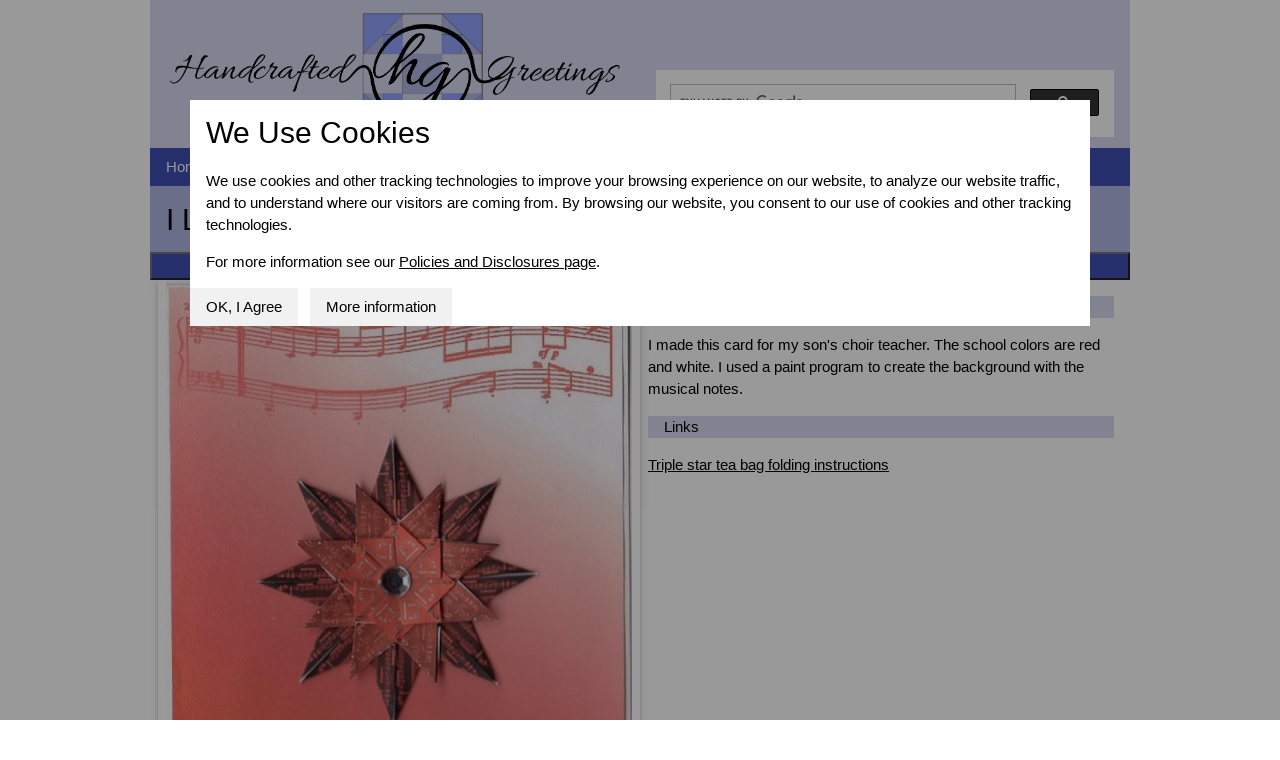

--- FILE ---
content_type: text/html; charset=UTF-8
request_url: https://handcraftedgreetings.com/card.php?card_id=00166&page=3
body_size: 3175
content:
<!DOCTYPE html>
<html xmlns="http://www.w3.org/1999/xhtml" lang="en">
<head> 
	<meta charset="UTF-8">
	<meta name="viewport" content="width=device-width, initial-scale=1.0">
	<link rel="stylesheet" href="w3.css">
	<link rel="stylesheet" href="w3-theme-indigo.css">
	<!-- w3-css and w3-theme-indigo.css copied from w3schools.com -->
	<link rel="stylesheet" href="font-awesome.min.css">
	<!-- font-awesome copied from https://cdnjs.cloudflare.com/ajax/libs/font-awesome/4.7.0/css/ -->
	<link rel="stylesheet" href="hcg-styles.css">
	<meta name='description' content='Greeting card with musical notes and tea bag folded starburst' /><meta name='keywords' content='Music, tea bag folding, triple star' /><meta name='author' content='Judy Headrick' /><title>I Love Music Details</title><!-- Google Analytics -->
<!-- Google Analytics -->
<script>

  var _gaq = _gaq || [];
  _gaq.push(['_setAccount', 'UA-3707403-1']);
  _gaq.push(['_trackPageview']);

  (function() {
    var ga = document.createElement('script'); ga.type = 'text/javascript'; ga.async = true;
    ga.src = ('https:' == document.location.protocol ? 'https://ssl' : 'http://www') + '.google-analytics.com/ga.js';
    var s = document.getElementsByTagName('script')[0]; s.parentNode.insertBefore(ga, s);
  })();

</script>
<!-- Google tag (gtag.js) -->
<script async src="https://www.googletagmanager.com/gtag/js?id=G-PMKNNF98M1"></script>
<script>
  window.dataLayer = window.dataLayer || [];
  function gtag(){dataLayer.push(arguments);}
  gtag('js', new Date());

  gtag('config', 'G-PMKNNF98M1');
</script>
<!-- end Google Analytics -->


	<script>
		function returnToPage(page)
		{
			var ref, pos, prevPage
			ref = document.referrer;
			pos = ref.indexOf("&page=");
			if (pos >=0)
		{
			prevPage = ref.slice(0,pos);
		} else {
			prevPage = ref;
		}
		window.location.assign(prevPage + "&page=" + page);
		}
	</script>
	<style>
		p.disclosure{
			font-style:italic;
			font-size:small;
		}
	</style>

</head>
<body>
	<div class='w3-content'>

			

<script type="text/javascript" src="cookies.js"></script>
<!--page header with logo -->
<div class='w3-row w3-theme-l4 '>
<!-- small hamburger menu -->
<div class='w3-hide-medium w3-hide-large w3-quarter w3-theme-l4 w3-mobile' id='small-menu'>
	<div class="w3-row">
  		<div style="float:left; margin-right:20px;"><button class="w3-button w3-theme-d1 w3-xlarge w3-hide-medium w3-hide-large" onclick="w3_open()">&#9776;</button>
  		</div>
  		<div style="margin-left:30px;">
  		<a href="index.php" title="Handcrafted Greetings Home"><img src='images/logos/hcgbanner.png' style='width:300px;' id='hglogo' alt='' /></a>
  		<!-- site search -->
  		<script async src="https://cse.google.com/cse.js?cx=002006643043338304591:ohwmoimaa_o"></script>
		<div class="gcse-search"></div>
  	</div>
  	</div>
  <div class="w3-sidebar w3-collapse w3-bar-block w3-light-grey w3-card w3-hide-medium w3-hide-large" style="width:200px;" id="hcgSidebar">
    <button class="w3-bar-item w3-button w3-hide-large"  onclick="w3_close()">Close &times;</button>
    <a href="index.php" class="w3-bar-item w3-button">Home</a>
    <!-- Occasions -->
    <button class="w3-button w3-block w3-left-align" onclick="myAccFunc('OccassionAcc')">
      Occasions <i class="fa fa-caret-down"></i>
    </button>
    <div id="OccassionAcc" class="w3-hide w3-white w3-card">
      <a href='gallery.php?type=Occasion&topic=00001' class='w3-bar-item w3-button'>Birthday</a><a href='gallery.php?type=Occasion&topic=00002' class='w3-bar-item w3-button'>Cards for Men &amp; Boys</a><a href='gallery.php?type=Occasion&topic=00003' class='w3-bar-item w3-button'>Christmas</a><a href='gallery.php?type=Occasion&topic=00004' class='w3-bar-item w3-button'>Easter</a><a href='gallery.php?type=Occasion&topic=00005' class='w3-bar-item w3-button'>Friendship</a><a href='gallery.php?type=Occasion&topic=00006' class='w3-bar-item w3-button'>Get Well Soon</a><a href='gallery.php?type=Occasion&topic=00007' class='w3-bar-item w3-button'>Graduation</a><a href='gallery.php?type=Occasion&topic=00008' class='w3-bar-item w3-button'>Halloween</a><a href='gallery.php?type=Occasion&topic=00039' class='w3-bar-item w3-button'>House Warming</a><a href='gallery.php?type=Occasion&topic=00009' class='w3-bar-item w3-button'>Miscellaneous</a><a href='gallery.php?type=Occasion&topic=00010' class='w3-bar-item w3-button'>New Baby</a><a href='gallery.php?type=Occasion&topic=00011' class='w3-bar-item w3-button'>St. Patrick's Day</a><a href='gallery.php?type=Occasion&topic=00012' class='w3-bar-item w3-button'>Sympathy</a><a href='gallery.php?type=Occasion&topic=00013' class='w3-bar-item w3-button'>Thank You</a><a href='gallery.php?type=Occasion&topic=00014' class='w3-bar-item w3-button'>Valentine's Day</a><a href='gallery.php?type=Occasion&topic=00015' class='w3-bar-item w3-button'>Wedding and Anniversary</a>    </div>
    <!-- Techniques -->
    <button class="w3-button w3-block w3-left-align" onclick="myAccFunc('TechniqueAcc')">
      Techniques <i class="fa fa-caret-down"></i>
    </button>
    <div id="TechniqueAcc" class="w3-hide w3-white w3-card">
      <a href='gallery.php?type=Technique&topic=00016' class='w3-bar-item w3-button'>3D Decoupage</a><a href='gallery.php?type=Technique&topic=00017' class='w3-bar-item w3-button'>Clip Art</a><a href='gallery.php?type=Technique&topic=00018' class='w3-bar-item w3-button'>Cut and Fold</a><a href='gallery.php?type=Technique&topic=00019' class='w3-bar-item w3-button'>Dry Embossing</a><a href='gallery.php?type=Technique&topic=00020' class='w3-bar-item w3-button'>Embroidery on Paper</a><a href='gallery.php?type=Technique&topic=00021' class='w3-bar-item w3-button'>Iris Folding</a><a href='gallery.php?type=Technique&topic=00033' class='w3-bar-item w3-button'>Kirigami</a><a href='gallery.php?type=Technique&topic=00022' class='w3-bar-item w3-button'>Miscellaneous</a><a href='gallery.php?type=Technique&topic=00037' class='w3-bar-item w3-button'>Mola</a><a href='gallery.php?type=Technique&topic=00023' class='w3-bar-item w3-button'>Other Crafts</a><a href='gallery.php?type=Technique&topic=00024' class='w3-bar-item w3-button'>Paper Piecing</a><a href='gallery.php?type=Technique&topic=00025' class='w3-bar-item w3-button'>Parchment</a><a href='gallery.php?type=Technique&topic=00032' class='w3-bar-item w3-button'>Peel-Offs</a><a href='gallery.php?type=Technique&topic=00026' class='w3-bar-item w3-button'>Punches and Die Cuts</a><a href='gallery.php?type=Technique&topic=00038' class='w3-bar-item w3-button'>Quilling</a><a href='gallery.php?type=Technique&topic=00027' class='w3-bar-item w3-button'>Stamping</a><a href='gallery.php?type=Technique&topic=00028' class='w3-bar-item w3-button'>String Art</a><a href='gallery.php?type=Technique&topic=00029' class='w3-bar-item w3-button'>Tea Bag Folding</a><a href='gallery.php?type=Technique&topic=00030' class='w3-bar-item w3-button'>Trash to Treasure</a>    </div>
    <!-- Patterns -->
    <button class="w3-button w3-block w3-left-align" onclick="myAccFunc('PatternAcc')">
      Patterns <i class="fa fa-caret-down"></i>
    </button>
    <div id="PatternAcc" class="w3-hide w3-white w3-card">
      <a href='patterns.php?topic=00016' class='w3-bar-item w3-button'>3D Decoupage</a><a href='patterns.php?topic=00018' class='w3-bar-item w3-button'>Cut and Fold</a><a href='patterns.php?topic=00020' class='w3-bar-item w3-button'>Embroidery on Paper</a><a href='patterns.php?topic=00021' class='w3-bar-item w3-button'>Iris Folding</a><a href='patterns.php?topic=00022' class='w3-bar-item w3-button'>Miscellaneous</a><a href='patterns.php?topic=00037' class='w3-bar-item w3-button'>Mola</a><a href='patterns.php?topic=00023' class='w3-bar-item w3-button'>Other Crafts</a><a href='patterns.php?topic=00024' class='w3-bar-item w3-button'>Paper Piecing</a><a href='patterns.php?topic=00030' class='w3-bar-item w3-button'>Trash to Treasure</a>      <a href="teabaginst.php" class='w3-bar-item w3-button'>Tea Bag Folding</a>
    </div>
    <!-- Tools -->
    <button class="w3-button w3-block w3-left-align" onclick="myAccFunc('ToolsAcc')">
      Tools <i class="fa fa-caret-down"></i>
    </button>
    <div id="ToolsAcc" class="w3-hide w3-white w3-card">
      <a href="boxenvelope.php" class="w3-bar-item w3-button">Box Envelope Tool</a>
      <a href="teabagtiles.php" class="w3-bar-item w3-button">Print Tea Bag Tile Pages</a>
      <a href="tilepagegen.php" class="w3-bar-item w3-button">Print Tiles From Web Images</a>
    </div>
    <!-- direct links -->
    <a href="https://forum.handcraftedgreetings.com/" class="w3-bar-item w3-button">Forum</a>
    <a href="https://serendipitycards.blogspot.com/" title="blog" class="w3-bar-item w3-button">Blog</a>
    <a href="privacy.php" title="Privacy" class="w3-bar-item w3-button">Policies and Disclosures</a>
  </div>
</div>
  <div class='w3-container w3-half w3-hide-small' style='padding-left:20px; padding-right:20px;' >
    <a href="index.php" title="Handcrafted Greetings Home"><img src='images/logos/hcgbanner.png' class='w3-mobile' id='hglogo' alt='' /></a>
    
  </div>
  
  
  <div class='w3-container w3-half w3-hide-small' style='padding-top:70px;' >
    <!-- pinterest code if I want to include it later
      <a data-pin-do="embedUser" data-pin-board-width="400" data-pin-scale-height="100" data-pin-scale-width="60" href="https://www.pinterest.com/craftycardmaker/"></a>



    -->
<!-- Site Search -->
  <script async src="https://cse.google.com/cse.js?cx=002006643043338304591:ohwmoimaa_o"></script>
<div class="gcse-search"></div>
</div>
</div>




<!--med / large menu -->
<div class='w3-bar w3-theme w3-hide-small' id='main-menu'>
  <a href='index.php' class='w3-bar-item w3-button w3-mobile'>Home</a>
  <div class='w3-dropdown-hover w3-mobile'>
    <button class="w3-button">Occasions <i class="fa fa-caret-down"></i></button>
    <div class='w3-dropdown-content w3-bar-block w3-card-4'>
      <a href='gallery.php?type=Occasion&topic=00001' class='w3-bar-item w3-button'>Birthday</a><a href='gallery.php?type=Occasion&topic=00002' class='w3-bar-item w3-button'>Cards for Men &amp; Boys</a><a href='gallery.php?type=Occasion&topic=00003' class='w3-bar-item w3-button'>Christmas</a><a href='gallery.php?type=Occasion&topic=00004' class='w3-bar-item w3-button'>Easter</a><a href='gallery.php?type=Occasion&topic=00005' class='w3-bar-item w3-button'>Friendship</a><a href='gallery.php?type=Occasion&topic=00006' class='w3-bar-item w3-button'>Get Well Soon</a><a href='gallery.php?type=Occasion&topic=00007' class='w3-bar-item w3-button'>Graduation</a><a href='gallery.php?type=Occasion&topic=00008' class='w3-bar-item w3-button'>Halloween</a><a href='gallery.php?type=Occasion&topic=00039' class='w3-bar-item w3-button'>House Warming</a><a href='gallery.php?type=Occasion&topic=00009' class='w3-bar-item w3-button'>Miscellaneous</a><a href='gallery.php?type=Occasion&topic=00010' class='w3-bar-item w3-button'>New Baby</a><a href='gallery.php?type=Occasion&topic=00011' class='w3-bar-item w3-button'>St. Patrick's Day</a><a href='gallery.php?type=Occasion&topic=00012' class='w3-bar-item w3-button'>Sympathy</a><a href='gallery.php?type=Occasion&topic=00013' class='w3-bar-item w3-button'>Thank You</a><a href='gallery.php?type=Occasion&topic=00014' class='w3-bar-item w3-button'>Valentine's Day</a><a href='gallery.php?type=Occasion&topic=00015' class='w3-bar-item w3-button'>Wedding and Anniversary</a>    </div>
  </div>
  <div class='w3-dropdown-hover w3-mobile'>
    <button class="w3-button">
      Techniques <i class="fa fa-caret-down"></i>
    </button>
    <div class='w3-dropdown-content w3-bar-block w3-card-4'>
      <a href='gallery.php?type=Technique&topic=00016' class='w3-bar-item w3-button'>3D Decoupage</a><a href='gallery.php?type=Technique&topic=00017' class='w3-bar-item w3-button'>Clip Art</a><a href='gallery.php?type=Technique&topic=00018' class='w3-bar-item w3-button'>Cut and Fold</a><a href='gallery.php?type=Technique&topic=00019' class='w3-bar-item w3-button'>Dry Embossing</a><a href='gallery.php?type=Technique&topic=00020' class='w3-bar-item w3-button'>Embroidery on Paper</a><a href='gallery.php?type=Technique&topic=00021' class='w3-bar-item w3-button'>Iris Folding</a><a href='gallery.php?type=Technique&topic=00033' class='w3-bar-item w3-button'>Kirigami</a><a href='gallery.php?type=Technique&topic=00022' class='w3-bar-item w3-button'>Miscellaneous</a><a href='gallery.php?type=Technique&topic=00037' class='w3-bar-item w3-button'>Mola</a><a href='gallery.php?type=Technique&topic=00023' class='w3-bar-item w3-button'>Other Crafts</a><a href='gallery.php?type=Technique&topic=00024' class='w3-bar-item w3-button'>Paper Piecing</a><a href='gallery.php?type=Technique&topic=00025' class='w3-bar-item w3-button'>Parchment</a><a href='gallery.php?type=Technique&topic=00032' class='w3-bar-item w3-button'>Peel-Offs</a><a href='gallery.php?type=Technique&topic=00026' class='w3-bar-item w3-button'>Punches and Die Cuts</a><a href='gallery.php?type=Technique&topic=00038' class='w3-bar-item w3-button'>Quilling</a><a href='gallery.php?type=Technique&topic=00027' class='w3-bar-item w3-button'>Stamping</a><a href='gallery.php?type=Technique&topic=00028' class='w3-bar-item w3-button'>String Art</a><a href='gallery.php?type=Technique&topic=00029' class='w3-bar-item w3-button'>Tea Bag Folding</a><a href='gallery.php?type=Technique&topic=00030' class='w3-bar-item w3-button'>Trash to Treasure</a>    </div>
  </div>
  <div class='w3-dropdown-hover w3-mobile'>
    <button class="w3-button">
      Patterns <i class="fa fa-caret-down"></i>
    </button>
    <div class='w3-dropdown-content w3-bar-block w3-card-4'>
      <a href='patterns.php?topic=00016' class='w3-bar-item w3-button'>3D Decoupage</a><a href='patterns.php?topic=00018' class='w3-bar-item w3-button'>Cut and Fold</a><a href='patterns.php?topic=00020' class='w3-bar-item w3-button'>Embroidery on Paper</a><a href='patterns.php?topic=00021' class='w3-bar-item w3-button'>Iris Folding</a><a href='patterns.php?topic=00022' class='w3-bar-item w3-button'>Miscellaneous</a><a href='patterns.php?topic=00037' class='w3-bar-item w3-button'>Mola</a><a href='patterns.php?topic=00023' class='w3-bar-item w3-button'>Other Crafts</a><a href='patterns.php?topic=00024' class='w3-bar-item w3-button'>Paper Piecing</a><a href='patterns.php?topic=00030' class='w3-bar-item w3-button'>Trash to Treasure</a>      <a href="teabaginst.php" class='w3-bar-item w3-button'>Tea Bag Folding</a>
    </div>
  </div>
  <div class='w3-dropdown-hover w3-mobile'>
    <button class="w3-button">
      Tools <i class="fa fa-caret-down"></i>
    </button>
    <div class='w3-dropdown-content w3-bar-block w3-card-4'>
      <a href="boxenvelope.php" class="w3-bar-item w3-button">Box Envelope Tool</a>
      <a href="teabagtiles.php" class="w3-bar-item w3-button">Print Tea Bag Tile Pages</a>
      <a href="tilepagegen.php" class="w3-bar-item w3-button">Print Tiles From Web Images</a>
    </div>
  </div>
  <a href="https://notjustcards.freeforums.net/" class="w3-bar-item w3-button">Forum</a>
  <a href="https://serendipitycards.blogspot.com/" title="blog" class="w3-bar-item w3-button">Blog</a>
  <a href="privacy.php" title="Privacy" class="w3-bar-item w3-button">Policies and Disclosures</a>
</div>


<script>
  function myAccFunc(accID) {
    var x = document.getElementById(accID);
    if (x.className.indexOf("w3-show") == -1) {
      x.className += " w3-show";
      x.previousElementSibling.className += " w3-green";
    } else { 
      x.className = x.className.replace(" w3-show", "");
      x.previousElementSibling.className = 
      x.previousElementSibling.className.replace(" w3-green", "");
    }
  }


  function w3_open() {
    document.getElementById("hcgSidebar").style.display = "block";
  }
  function w3_close() {
    document.getElementById("hcgSidebar").style.display = "none";
  }
</script>

		<div class='w3-container w3-theme-l3 w3-mobile'>
			<h1>I Love Music</h1>			

		</div>


		<div><input type="button" class="w3-bar w3-theme" value="Return to Previous Page" onclick=
				"returnToPage('3');" /></div><div class='w3-row-padding'><div class='w3-half w3-card'><img src='images/teabag/music.jpg' style='width:100%' alt='I Love Music' /></div><div class='w3-half'><div class='w3-theme-l4 w3-panel'>Description</div><div class='w3-theme-text'>I made this card for my son's choir teacher.  The school colors are red and white.  I used a paint program to create the background with the musical notes.
</div><div class='w3-theme-l4 w3-panel'>Links</div><p class='blog-link'><a href='tbtristar.php' title='Triple star tea bag folding instructions'>Triple star tea bag folding instructions</a></p></div></div></div>
		<address class='w3-panel w3-theme w3-mobile w3-center'>All content &copy; 2003 - 2024 Judy Headrick and handcraftedgreetings.com unless otherwise noted<br />
Handcrafted Greetings Logo Designed by Tony Headrick</address>
	<div id="cookie-banner" class="w3-modal" style="display:block">
		<div id="cookie-consent" class="w3-modal-content">
			<div class="w3-container">
				<h1>We Use Cookies</h1>
				<p>We use cookies and other tracking technologies to improve your browsing experience on our website, to analyze our website traffic, and to understand where our visitors are coming from. By browsing our website, you consent to our use of cookies and other tracking technologies.</p>
				For more information see our <a href="policy-preview.php" title="Policies" >Policies and Disclosures page</a>.
			</div>

			<div>
				<p><a href="" class="w3-button" onclick="cookieConsent();" >OK, I Agree </a> &nbsp;
					<a href="policy-preview.php" class="w3-button">More information</a>

				
				
			</div>
		</div>
</div>




<script async defer src="//assets.pinterest.com/js/pinit.js"></script>

	</div>
</body>
</html>


--- FILE ---
content_type: text/css
request_url: https://handcraftedgreetings.com/w3-theme-indigo.css
body_size: -3
content:
.w3-theme-l5 {color:#000 !important; background-color:#f3f4fb !important}
.w3-theme-l4 {color:#000 !important; background-color:#d8dcf1 !important}
.w3-theme-l3 {color:#000 !important; background-color:#b1b8e3 !important}
.w3-theme-l2 {color:#fff !important; background-color:#8995d6 !important}
.w3-theme-l1 {color:#fff !important; background-color:#6271c8 !important}
.w3-theme-d1 {color:#fff !important; background-color:#3949a3 !important}
.w3-theme-d2 {color:#fff !important; background-color:#334191 !important}
.w3-theme-d3 {color:#fff !important; background-color:#2d397f !important}
.w3-theme-d4 {color:#fff !important; background-color:#26316d !important}
.w3-theme-d5 {color:#fff !important; background-color:#20295b !important}

.w3-theme-light {color:#000 !important; background-color:#f3f4fb !important}
.w3-theme-dark {color:#fff !important; background-color:#20295b !important}
.w3-theme-action {color:#fff !important; background-color:#20295b !important}

.w3-theme {color:#fff !important; background-color:#3f51b5 !important}
.w3-text-theme {color:#3f51b5 !important}
.w3-theme-border {border-color:#3f51b5 !important}
.w3-hover-theme:hover {color:#fff !important; background-color:#3f51b5 !important}

--- FILE ---
content_type: text/css
request_url: https://handcraftedgreetings.com/hcg-styles.css
body_size: -6
content:
h1 {
	font-size:2em;
}
h2 {
	font-size:1.75em;
}
h3 {
	font-size:1.25em;
}

img {
    width:100%;
    object-fit:contain;
}
.hcg-thumb {
    max-height: 200px;
}
.w3-card {
    min-height: 275px;
}
.note, .hcg-bold {
    font-weight: bold;
}

@media print {
    body {
        color: black; 
    }
    #hglogo, #main-menu, #small-menu {
        display:none;
    }

}


--- FILE ---
content_type: text/javascript
request_url: https://handcraftedgreetings.com/cookies.js
body_size: 120
content:

function calculateExpirationDate(exdays){
	var d = new Date();
	d.setTime(d.getTime() + (exdays*24*60*60*1000));
	return d.toUTCString();
}

function changePrefs(){
	var expires = "expires=" + calculateExpirationDate(365);
	document.cookie = "hcg-cc"+ "=" + 3 +";" + expires + ";path=/";
}

function cookieConsent(){
	var expires = "expires=" + calculateExpirationDate(365);
	document.cookie = "hcg-cc"+ "=" + 2 +";" + expires + ";path=/";

}

function showDetails(){
	var expires = "expires=" + calculateExpirationDate(365);
	document.cookie = "hcg-cc"+ "=" + 3 +";" + expires + ";path=/";
	cc = document.getElementById("cookie-consent");
	ci = document.getElementById("cookie-info");
	cc.style.display="none";
	ci.style.display="block";

}

function toggleCookie(cname, exdays, chk){
	
	if(chk==true){
		
		nvalue=2;

	} else {
		
		nvalue=3;
	}
	
	var expires = "expires=" + calculateExpirationDate(exdays);
	document.cookie = cname + "=" + nvalue +";" + expires + ";path=/";
}





